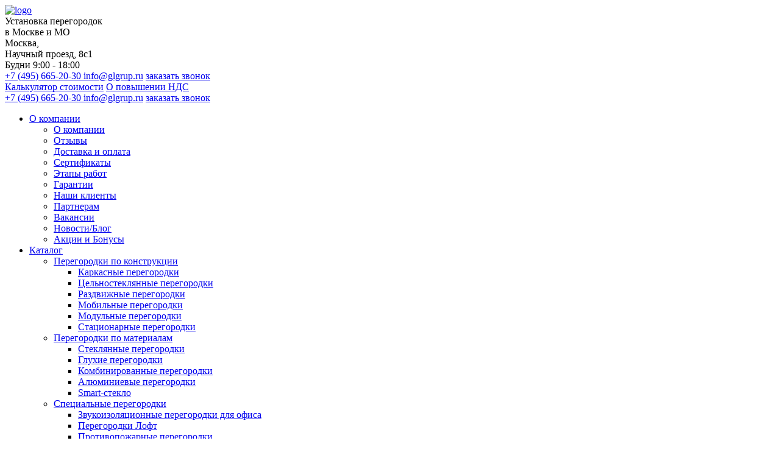

--- FILE ---
content_type: text/html; charset=UTF-8
request_url: https://glgrup.ru/about/garantii/
body_size: 17595
content:
<!DOCTYPE html>
<html lang="ru-RU" class="no-js no-svg">
<head>
<meta name="google-site-verification" content="9H187dTvvNDbrTzRN7gvbpLUfL5R1unSgfzSwyefzTk" />
<meta http-equiv="x-ua-compatible" content="IE=edge">
<meta charset="UTF-8">
<meta name="viewport" content="width=device-width, initial-scale=1.0">
<meta name="format-detection" content="telephone=no">
<meta name="SKYPE_TOOLBAR" content="SKYPE_TOOLBAR_PARSER_COMPATIBLE" />
<meta name="p:domain_verify" content="8bae71241c0ef3b036ec416890c3bddb" />
<link rel="apple-touch-icon" sizes="180x180" href="/apple-touch-icon.png?v=2">
<link rel="icon" type="image/png" sizes="32x32" href="/favicon-32x32.png?v=2">
<link rel="icon" type="image/png" sizes="16x16" href="/favicon-16x16.png?v=2">
<link rel="manifest" href="/site.webmanifest?v=2">
<link rel="mask-icon" href="/safari-pinned-tab.svg?v=2" color="#5bbad5">
<link rel="shortcut icon" href="/favicon.ico?v=2">
<meta name="msapplication-TileColor" content="#ffffff">
<meta name="theme-color" content="#ffffff">
<meta name="yandex-verification" content="9914124f12435fdc" />
<meta name="google-site-verification" content="4Fvm488MHAsctWNJEzKsIPq-f_9hKFSqB-IhruT4oNw" />
<meta name='robots' content='index, follow, max-image-preview:large, max-snippet:-1, max-video-preview:-1' />
<style>img:is([sizes="auto" i], [sizes^="auto," i]) { contain-intrinsic-size: 3000px 1500px }</style>
<!-- This site is optimized with the Yoast SEO plugin v24.3 - https://yoast.com/wordpress/plugins/seo/ -->
<title>Гарантии - Перегородки GL GROUP</title>
<meta name="description" content="Гарантии от компании Перегородки GL GROUP" />
<link rel="canonical" href="https://glgrup.ru/about/garantii/" />
<meta property="og:locale" content="ru_RU" />
<meta property="og:type" content="article" />
<meta property="og:title" content="Гарантии - Перегородки GL GROUP" />
<meta property="og:description" content="Гарантии от компании Перегородки GL GROUP" />
<meta property="og:url" content="https://glgrup.ru/about/garantii/" />
<meta property="og:site_name" content="Перегородки GL GROUP" />
<meta property="article:modified_time" content="2025-12-12T13:56:45+00:00" />
<meta name="twitter:card" content="summary_large_image" />
<meta name="twitter:label1" content="Примерное время для чтения" />
<meta name="twitter:data1" content="2 минуты" />
<script type="application/ld+json" class="yoast-schema-graph">{"@context":"https://schema.org","@graph":[{"@type":"WebPage","@id":"https://glgrup.ru/about/garantii/","url":"https://glgrup.ru/about/garantii/","name":"Гарантии - Перегородки GL GROUP","isPartOf":{"@id":"https://glgrup.ru/#website"},"datePublished":"2023-02-17T07:40:34+00:00","dateModified":"2025-12-12T13:56:45+00:00","description":"Гарантии от компании Перегородки GL GROUP","breadcrumb":{"@id":"https://glgrup.ru/about/garantii/#breadcrumb"},"inLanguage":"ru-RU","potentialAction":[{"@type":"ReadAction","target":["https://glgrup.ru/about/garantii/"]}]},{"@type":"BreadcrumbList","@id":"https://glgrup.ru/about/garantii/#breadcrumb","itemListElement":[{"@type":"ListItem","position":1,"name":"О компании","item":"https://glgrup.ru/about/"},{"@type":"ListItem","position":2,"name":"Гарантии"}]},{"@type":"WebSite","@id":"https://glgrup.ru/#website","url":"https://glgrup.ru/","name":"Перегородки GL GROUP","description":"Установка перегородок в Москве и МО","potentialAction":[{"@type":"SearchAction","target":{"@type":"EntryPoint","urlTemplate":"https://glgrup.ru/?s={search_term_string}"},"query-input":{"@type":"PropertyValueSpecification","valueRequired":true,"valueName":"search_term_string"}}],"inLanguage":"ru-RU"}]}</script>
<!-- / Yoast SEO plugin. -->
<link rel='dns-prefetch' href='//api-maps.yandex.ru' />
<link rel='stylesheet' id='wp-block-library-css' href='https://glgrup.ru/wp-includes/css/dist/block-library/style.min.css?ver=1731659807'  media='all' />
<style id='classic-theme-styles-inline-css' type='text/css'>
/*! This file is auto-generated */
.wp-block-button__link{color:#fff;background-color:#32373c;border-radius:9999px;box-shadow:none;text-decoration:none;padding:calc(.667em + 2px) calc(1.333em + 2px);font-size:1.125em}.wp-block-file__button{background:#32373c;color:#fff;text-decoration:none}
</style>
<style id='global-styles-inline-css' type='text/css'>
:root{--wp--preset--aspect-ratio--square: 1;--wp--preset--aspect-ratio--4-3: 4/3;--wp--preset--aspect-ratio--3-4: 3/4;--wp--preset--aspect-ratio--3-2: 3/2;--wp--preset--aspect-ratio--2-3: 2/3;--wp--preset--aspect-ratio--16-9: 16/9;--wp--preset--aspect-ratio--9-16: 9/16;--wp--preset--color--black: #000000;--wp--preset--color--cyan-bluish-gray: #abb8c3;--wp--preset--color--white: #ffffff;--wp--preset--color--pale-pink: #f78da7;--wp--preset--color--vivid-red: #cf2e2e;--wp--preset--color--luminous-vivid-orange: #ff6900;--wp--preset--color--luminous-vivid-amber: #fcb900;--wp--preset--color--light-green-cyan: #7bdcb5;--wp--preset--color--vivid-green-cyan: #00d084;--wp--preset--color--pale-cyan-blue: #8ed1fc;--wp--preset--color--vivid-cyan-blue: #0693e3;--wp--preset--color--vivid-purple: #9b51e0;--wp--preset--gradient--vivid-cyan-blue-to-vivid-purple: linear-gradient(135deg,rgba(6,147,227,1) 0%,rgb(155,81,224) 100%);--wp--preset--gradient--light-green-cyan-to-vivid-green-cyan: linear-gradient(135deg,rgb(122,220,180) 0%,rgb(0,208,130) 100%);--wp--preset--gradient--luminous-vivid-amber-to-luminous-vivid-orange: linear-gradient(135deg,rgba(252,185,0,1) 0%,rgba(255,105,0,1) 100%);--wp--preset--gradient--luminous-vivid-orange-to-vivid-red: linear-gradient(135deg,rgba(255,105,0,1) 0%,rgb(207,46,46) 100%);--wp--preset--gradient--very-light-gray-to-cyan-bluish-gray: linear-gradient(135deg,rgb(238,238,238) 0%,rgb(169,184,195) 100%);--wp--preset--gradient--cool-to-warm-spectrum: linear-gradient(135deg,rgb(74,234,220) 0%,rgb(151,120,209) 20%,rgb(207,42,186) 40%,rgb(238,44,130) 60%,rgb(251,105,98) 80%,rgb(254,248,76) 100%);--wp--preset--gradient--blush-light-purple: linear-gradient(135deg,rgb(255,206,236) 0%,rgb(152,150,240) 100%);--wp--preset--gradient--blush-bordeaux: linear-gradient(135deg,rgb(254,205,165) 0%,rgb(254,45,45) 50%,rgb(107,0,62) 100%);--wp--preset--gradient--luminous-dusk: linear-gradient(135deg,rgb(255,203,112) 0%,rgb(199,81,192) 50%,rgb(65,88,208) 100%);--wp--preset--gradient--pale-ocean: linear-gradient(135deg,rgb(255,245,203) 0%,rgb(182,227,212) 50%,rgb(51,167,181) 100%);--wp--preset--gradient--electric-grass: linear-gradient(135deg,rgb(202,248,128) 0%,rgb(113,206,126) 100%);--wp--preset--gradient--midnight: linear-gradient(135deg,rgb(2,3,129) 0%,rgb(40,116,252) 100%);--wp--preset--font-size--small: 13px;--wp--preset--font-size--medium: 20px;--wp--preset--font-size--large: 36px;--wp--preset--font-size--x-large: 42px;--wp--preset--spacing--20: 0.44rem;--wp--preset--spacing--30: 0.67rem;--wp--preset--spacing--40: 1rem;--wp--preset--spacing--50: 1.5rem;--wp--preset--spacing--60: 2.25rem;--wp--preset--spacing--70: 3.38rem;--wp--preset--spacing--80: 5.06rem;--wp--preset--shadow--natural: 6px 6px 9px rgba(0, 0, 0, 0.2);--wp--preset--shadow--deep: 12px 12px 50px rgba(0, 0, 0, 0.4);--wp--preset--shadow--sharp: 6px 6px 0px rgba(0, 0, 0, 0.2);--wp--preset--shadow--outlined: 6px 6px 0px -3px rgba(255, 255, 255, 1), 6px 6px rgba(0, 0, 0, 1);--wp--preset--shadow--crisp: 6px 6px 0px rgba(0, 0, 0, 1);}:where(.is-layout-flex){gap: 0.5em;}:where(.is-layout-grid){gap: 0.5em;}body .is-layout-flex{display: flex;}.is-layout-flex{flex-wrap: wrap;align-items: center;}.is-layout-flex > :is(*, div){margin: 0;}body .is-layout-grid{display: grid;}.is-layout-grid > :is(*, div){margin: 0;}:where(.wp-block-columns.is-layout-flex){gap: 2em;}:where(.wp-block-columns.is-layout-grid){gap: 2em;}:where(.wp-block-post-template.is-layout-flex){gap: 1.25em;}:where(.wp-block-post-template.is-layout-grid){gap: 1.25em;}.has-black-color{color: var(--wp--preset--color--black) !important;}.has-cyan-bluish-gray-color{color: var(--wp--preset--color--cyan-bluish-gray) !important;}.has-white-color{color: var(--wp--preset--color--white) !important;}.has-pale-pink-color{color: var(--wp--preset--color--pale-pink) !important;}.has-vivid-red-color{color: var(--wp--preset--color--vivid-red) !important;}.has-luminous-vivid-orange-color{color: var(--wp--preset--color--luminous-vivid-orange) !important;}.has-luminous-vivid-amber-color{color: var(--wp--preset--color--luminous-vivid-amber) !important;}.has-light-green-cyan-color{color: var(--wp--preset--color--light-green-cyan) !important;}.has-vivid-green-cyan-color{color: var(--wp--preset--color--vivid-green-cyan) !important;}.has-pale-cyan-blue-color{color: var(--wp--preset--color--pale-cyan-blue) !important;}.has-vivid-cyan-blue-color{color: var(--wp--preset--color--vivid-cyan-blue) !important;}.has-vivid-purple-color{color: var(--wp--preset--color--vivid-purple) !important;}.has-black-background-color{background-color: var(--wp--preset--color--black) !important;}.has-cyan-bluish-gray-background-color{background-color: var(--wp--preset--color--cyan-bluish-gray) !important;}.has-white-background-color{background-color: var(--wp--preset--color--white) !important;}.has-pale-pink-background-color{background-color: var(--wp--preset--color--pale-pink) !important;}.has-vivid-red-background-color{background-color: var(--wp--preset--color--vivid-red) !important;}.has-luminous-vivid-orange-background-color{background-color: var(--wp--preset--color--luminous-vivid-orange) !important;}.has-luminous-vivid-amber-background-color{background-color: var(--wp--preset--color--luminous-vivid-amber) !important;}.has-light-green-cyan-background-color{background-color: var(--wp--preset--color--light-green-cyan) !important;}.has-vivid-green-cyan-background-color{background-color: var(--wp--preset--color--vivid-green-cyan) !important;}.has-pale-cyan-blue-background-color{background-color: var(--wp--preset--color--pale-cyan-blue) !important;}.has-vivid-cyan-blue-background-color{background-color: var(--wp--preset--color--vivid-cyan-blue) !important;}.has-vivid-purple-background-color{background-color: var(--wp--preset--color--vivid-purple) !important;}.has-black-border-color{border-color: var(--wp--preset--color--black) !important;}.has-cyan-bluish-gray-border-color{border-color: var(--wp--preset--color--cyan-bluish-gray) !important;}.has-white-border-color{border-color: var(--wp--preset--color--white) !important;}.has-pale-pink-border-color{border-color: var(--wp--preset--color--pale-pink) !important;}.has-vivid-red-border-color{border-color: var(--wp--preset--color--vivid-red) !important;}.has-luminous-vivid-orange-border-color{border-color: var(--wp--preset--color--luminous-vivid-orange) !important;}.has-luminous-vivid-amber-border-color{border-color: var(--wp--preset--color--luminous-vivid-amber) !important;}.has-light-green-cyan-border-color{border-color: var(--wp--preset--color--light-green-cyan) !important;}.has-vivid-green-cyan-border-color{border-color: var(--wp--preset--color--vivid-green-cyan) !important;}.has-pale-cyan-blue-border-color{border-color: var(--wp--preset--color--pale-cyan-blue) !important;}.has-vivid-cyan-blue-border-color{border-color: var(--wp--preset--color--vivid-cyan-blue) !important;}.has-vivid-purple-border-color{border-color: var(--wp--preset--color--vivid-purple) !important;}.has-vivid-cyan-blue-to-vivid-purple-gradient-background{background: var(--wp--preset--gradient--vivid-cyan-blue-to-vivid-purple) !important;}.has-light-green-cyan-to-vivid-green-cyan-gradient-background{background: var(--wp--preset--gradient--light-green-cyan-to-vivid-green-cyan) !important;}.has-luminous-vivid-amber-to-luminous-vivid-orange-gradient-background{background: var(--wp--preset--gradient--luminous-vivid-amber-to-luminous-vivid-orange) !important;}.has-luminous-vivid-orange-to-vivid-red-gradient-background{background: var(--wp--preset--gradient--luminous-vivid-orange-to-vivid-red) !important;}.has-very-light-gray-to-cyan-bluish-gray-gradient-background{background: var(--wp--preset--gradient--very-light-gray-to-cyan-bluish-gray) !important;}.has-cool-to-warm-spectrum-gradient-background{background: var(--wp--preset--gradient--cool-to-warm-spectrum) !important;}.has-blush-light-purple-gradient-background{background: var(--wp--preset--gradient--blush-light-purple) !important;}.has-blush-bordeaux-gradient-background{background: var(--wp--preset--gradient--blush-bordeaux) !important;}.has-luminous-dusk-gradient-background{background: var(--wp--preset--gradient--luminous-dusk) !important;}.has-pale-ocean-gradient-background{background: var(--wp--preset--gradient--pale-ocean) !important;}.has-electric-grass-gradient-background{background: var(--wp--preset--gradient--electric-grass) !important;}.has-midnight-gradient-background{background: var(--wp--preset--gradient--midnight) !important;}.has-small-font-size{font-size: var(--wp--preset--font-size--small) !important;}.has-medium-font-size{font-size: var(--wp--preset--font-size--medium) !important;}.has-large-font-size{font-size: var(--wp--preset--font-size--large) !important;}.has-x-large-font-size{font-size: var(--wp--preset--font-size--x-large) !important;}
:where(.wp-block-post-template.is-layout-flex){gap: 1.25em;}:where(.wp-block-post-template.is-layout-grid){gap: 1.25em;}
:where(.wp-block-columns.is-layout-flex){gap: 2em;}:where(.wp-block-columns.is-layout-grid){gap: 2em;}
:root :where(.wp-block-pullquote){font-size: 1.5em;line-height: 1.6;}
</style>
<link rel='stylesheet' id='contact-form-7-css' href='https://glgrup.ru/wp-content/plugins/contact-form-7/includes/css/styles.css?ver=1737719048'  media='all' />
<link rel='stylesheet' id='toc-screen-css' href='https://glgrup.ru/wp-content/plugins/table-of-contents-plus/screen.min.css?ver=1737720317'  media='all' />
<link rel='stylesheet' id='bundle_css-css' href='https://glgrup.ru/wp-content/themes/glgroup/dist/bundle.css?ver=1768330453'  media='all' />
<link rel="https://api.w.org/" href="https://glgrup.ru/wp-json/" /><link rel="alternate" title="JSON" type="application/json" href="https://glgrup.ru/wp-json/wp/v2/pages/2278" /><link rel="EditURI" type="application/rsd+xml" title="RSD" href="https://glgrup.ru/xmlrpc.php?rsd" />
<link rel="alternate" title="oEmbed (JSON)" type="application/json+oembed" href="https://glgrup.ru/wp-json/oembed/1.0/embed?url=https%3A%2F%2Fglgrup.ru%2Fabout%2Fgarantii%2F" />
<link rel="alternate" title="oEmbed (XML)" type="text/xml+oembed" href="https://glgrup.ru/wp-json/oembed/1.0/embed?url=https%3A%2F%2Fglgrup.ru%2Fabout%2Fgarantii%2F&#038;format=xml" />
<link rel="apple-touch-icon" sizes="180x180" href="/wp-content/uploads/fbrfg/apple-touch-icon.png">
<link rel="icon" type="image/png" sizes="32x32" href="/wp-content/uploads/fbrfg/favicon-32x32.png">
<link rel="icon" type="image/png" sizes="16x16" href="/wp-content/uploads/fbrfg/favicon-16x16.png">
<link rel="manifest" href="/wp-content/uploads/fbrfg/site.webmanifest">
<link rel="shortcut icon" href="/wp-content/uploads/fbrfg/favicon.ico">
<meta name="msapplication-TileColor" content="#da532c">
<meta name="msapplication-config" content="/wp-content/uploads/fbrfg/browserconfig.xml">
<meta name="theme-color" content="#ffffff">		<style type="text/css" id="wp-custom-css">
.padp p{
margin-bottom: 0px;
}
.padp .elementor-widget:not(:last-child) {
margin-bottom: 5px;
}
.owl-nav {
bottom: 25px !important;
}
.steps-block_name {
width: calc(100% - 688px) !important;
}
.pagination div {
margin-bottom: 10px !important;
}
.pagination {
flex-wrap: wrap !important;
}		</style>
<!-- <link rel="stylesheet" href="https://stackpath.bootstrapcdn.com/bootstrap/4.3.1/css/bootstrap.min.css"> -->
<!-- <link rel="stylesheet" href="https://cdnjs.cloudflare.com/ajax/libs/fancybox/3.5.7/jquery.fancybox.css">
<link rel="stylesheet" href="https://cdnjs.cloudflare.com/ajax/libs/Swiper/4.5.0/css/swiper.min.css"> -->
<!--
<link rel="stylesheet" href="https://glgrup.ru/wp-content/themes/glgroup/assets/css/bootstrap.min.css">
<link rel="stylesheet" href="https://glgrup.ru/wp-content/themes/glgroup/assets/css/jquery.fancybox.css">
<link rel="stylesheet" href="https://glgrup.ru/wp-content/themes/glgroup/assets/css/swiper.min.css">
<link rel="stylesheet" href="https://glgrup.ru/wp-content/themes/glgroup/assets/css/owl.carousel.css">
<link rel="stylesheet" href="https://glgrup.ru/wp-content/themes/glgroup/assets/css/style.min.css?v=1.0.21">
<link rel="stylesheet" href="https://glgrup.ru/wp-content/themes/glgroup/assets/css/animate.css">
<link rel="stylesheet" href="https://glgrup.ru/wp-content/themes/glgroup/assets/css/blog.css">
<link rel="stylesheet" href="https://glgrup.ru/wp-content/themes/glgroup/assets/css/style-develop.css?v=1.0.11">
-->
</head>
<body data-rsssl=1 id="glgrup" class="page-template-default page page-id-2278 page-child parent-pageid-259">
<!-- <div class="preloader-wrapper" id="preloader">
<div class="preloader">
<div class="lds-roller"><div></div><div></div><div></div><div></div><div></div><div></div><div></div><div></div></div>
</div>
</div> -->
<div class="new_header" id="navbarMobile">
<div class="container">
<div class="new_header-top">
<div class="header-logo header__logo">
<a href="/"><img height="66" src="https://glgrup.ru/wp-content/themes/glgroup/assets/img/gl_logo2.svg" alt="logo"></a>
</div>
<div class="header__slogan">
Установка перегородок<br>в Москве и МО
</div>
<div class="header-contacts d-none d-lg-flex">
<div class="header-map d-none d-lg-block">
Москва,<br>Научный проезд, 8с1<br>
<span>Будни 9:00 - 18:00</span>
</div>
<div class="header-contacts_info">
<a href="tel:+74956652030" class="phone">
+7 (495) 665-20-30            </a>
<a href="mailto:info@glgrup.ru" class="email">info@glgrup.ru</a>
<a class="header__order-button" href="#contactForm" data-fancybox="">заказать
звонок</a>
</div>
<div class="header-calc">
<a href="/calc/" class="button">Калькулятор стоимости</a>
<a href="https://glgrup.ru/uvedomlenie-o-povyshenii-stavki-nds-v-2026-godu/" class="button__link">О повышении НДС</a>
</div>
</div>
<div class="nav__phone">
<a href="tel:+74956652030">
+7 (495) 665-20-30          </a>
<a href="mailto:info@glgrup.ru" class="email nav__email">info@glgrup.ru</a>
<a class="header__order-button-m" href="#contactForm" data-fancybox="">заказать
звонок</a>
</div>
<div class="header__mobile-menu-button d-lg-none">
<div class="mobile-menu-button">
<span></span>
<span></span>
<span></span>
</div>
</div>
</div>
<div class="nav d-none d-lg-block" id="navbar">
<div class="new_header-bottom">
<nav class="nav d-none d-lg-block">
<div class="nav__menu">
<div id="glavnoe-menyu" class="menu-glavnoe-menyu-container"><ul id="menu-glavnoe-menyu" class="menu__list"><li id="menu-item-1232" class="menu-item menu-item-type-custom menu-item-object-custom current-menu-ancestor current-menu-parent menu-item-has-children menu-item-1232"><a href="https://glgrup.ru/about/">О компании</a>
<ul class="sub-menu">
<li id="menu-item-4072" class="menu-item menu-item-type-post_type menu-item-object-page current-page-ancestor current-page-parent menu-item-4072"><a href="https://glgrup.ru/about/">О компании</a></li>
<li id="menu-item-1361" class="menu-item menu-item-type-post_type menu-item-object-page menu-item-1361"><a href="https://glgrup.ru/otzyvy/">Отзывы</a></li>
<li id="menu-item-2381" class="menu-item menu-item-type-post_type menu-item-object-page menu-item-2381"><a href="https://glgrup.ru/about/dostavka-i-oplata/">Доставка и оплата</a></li>
<li id="menu-item-2382" class="menu-item menu-item-type-post_type menu-item-object-page menu-item-2382"><a href="https://glgrup.ru/about/sertifikate/">Сертификаты</a></li>
<li id="menu-item-1366" class="menu-item menu-item-type-post_type menu-item-object-page menu-item-1366"><a href="https://glgrup.ru/about/kak-my-rabotaem/">Этапы работ</a></li>
<li id="menu-item-2385" class="menu-item menu-item-type-post_type menu-item-object-page current-menu-item page_item page-item-2278 current_page_item menu-item-2385"><a href="https://glgrup.ru/about/garantii/" aria-current="page">Гарантии</a></li>
<li id="menu-item-1387" class="menu-item menu-item-type-post_type menu-item-object-page menu-item-1387"><a href="https://glgrup.ru/nashi-klienty/">Наши клиенты</a></li>
<li id="menu-item-2383" class="menu-item menu-item-type-post_type menu-item-object-page menu-item-2383"><a href="https://glgrup.ru/about/partners/">Партнерам</a></li>
<li id="menu-item-2384" class="menu-item menu-item-type-post_type menu-item-object-page menu-item-2384"><a href="https://glgrup.ru/about/vakansii/">Вакансии</a></li>
<li id="menu-item-3129" class="menu-item menu-item-type-post_type menu-item-object-page menu-item-3129"><a href="https://glgrup.ru/news/">Новости/Блог</a></li>
<li id="menu-item-4634" class="menu-item menu-item-type-post_type menu-item-object-page menu-item-4634"><a href="https://glgrup.ru/about/bonusy/">Акции и Бонусы</a></li>
</ul>
</li>
<li id="menu-item-1236" class="menu-item menu-item-type-custom menu-item-object-custom menu-item-has-children menu-item-1236"><a href="/catalog/">Каталог</a>
<ul class="sub-menu">
<li id="menu-item-3766" class="menu-item menu-item-type-post_type menu-item-object-page menu-item-has-children menu-item-3766"><a href="https://glgrup.ru/catalog/peregorodki-po-konstrukczii/">Перегородки по конструкции</a>
<ul class="sub-menu">
<li id="menu-item-3767" class="menu-item menu-item-type-post_type menu-item-object-page menu-item-3767"><a href="https://glgrup.ru/karkasnye-peregorodki/">Каркасные перегородки</a></li>
<li id="menu-item-2694" class="menu-item menu-item-type-post_type menu-item-object-page menu-item-2694"><a href="https://glgrup.ru/czelnosteklyannye-peregorodki/">Цельностеклянные перегородки</a></li>
<li id="menu-item-4200" class="menu-item menu-item-type-post_type menu-item-object-page menu-item-4200"><a href="https://glgrup.ru/razdvizhnye-peregorodki/">Раздвижные перегородки</a></li>
<li id="menu-item-1259" class="menu-item menu-item-type-post_type menu-item-object-page menu-item-1259"><a href="https://glgrup.ru/mobilnye-peregorodki/">Мобильные перегородки</a></li>
<li id="menu-item-1580" class="menu-item menu-item-type-post_type menu-item-object-page menu-item-1580"><a href="https://glgrup.ru/modulnye-peregorodki/">Модульные перегородки</a></li>
<li id="menu-item-1254" class="menu-item menu-item-type-post_type menu-item-object-page menu-item-1254"><a href="https://glgrup.ru/staczionarnye-peregorodki/">Стационарные перегородки</a></li>
</ul>
</li>
<li id="menu-item-3768" class="menu-item menu-item-type-post_type menu-item-object-page menu-item-has-children menu-item-3768"><a href="https://glgrup.ru/catalog/peregorodki-po-materialam/">Перегородки по материалам</a>
<ul class="sub-menu">
<li id="menu-item-1246" class="menu-item menu-item-type-post_type menu-item-object-page menu-item-1246"><a href="https://glgrup.ru/steklyannye-peregorodki/">Стеклянные перегородки</a></li>
<li id="menu-item-1252" class="menu-item menu-item-type-post_type menu-item-object-page menu-item-1252"><a href="https://glgrup.ru/gluhie-peregorodki/">Глухие перегородки</a></li>
<li id="menu-item-1257" class="menu-item menu-item-type-post_type menu-item-object-page menu-item-1257"><a href="https://glgrup.ru/kombinirovannye-peregorodki/">Комбинированные перегородки</a></li>
<li id="menu-item-1251" class="menu-item menu-item-type-post_type menu-item-object-page menu-item-1251"><a href="https://glgrup.ru/aluminevie-peregorodki/">Алюминиевые перегородки</a></li>
<li id="menu-item-2261" class="menu-item menu-item-type-post_type menu-item-object-page menu-item-2261"><a href="https://glgrup.ru/smart-steklo/">Smart-стекло</a></li>
</ul>
</li>
<li id="menu-item-3769" class="menu-item menu-item-type-post_type menu-item-object-page menu-item-has-children menu-item-3769"><a href="https://glgrup.ru/catalog/speczialnye-peregorodki/">Специальные перегородки</a>
<ul class="sub-menu">
<li id="menu-item-1253" class="menu-item menu-item-type-post_type menu-item-object-page menu-item-1253"><a href="https://glgrup.ru/zvukoizolyaczionnye-peregorodki/">Звукоизоляционные перегородки для офиса</a></li>
<li id="menu-item-1407" class="menu-item menu-item-type-post_type menu-item-object-page menu-item-1407"><a href="https://glgrup.ru/loft-peregorodki/">Перегородки Лофт</a></li>
<li id="menu-item-1260" class="menu-item menu-item-type-post_type menu-item-object-page menu-item-1260"><a href="https://glgrup.ru/protivopozharnye-peregorodki/">Противопожарные перегородки</a></li>
<li id="menu-item-1264" class="menu-item menu-item-type-post_type menu-item-object-page menu-item-1264"><a href="https://glgrup.ru/santehnicheskie-peregorodki/">Сантехнические перегородки</a></li>
<li id="menu-item-1266" class="menu-item menu-item-type-post_type menu-item-object-page menu-item-1266"><a href="https://glgrup.ru/dushevie-peregorodki/">Перегородки для душа</a></li>
</ul>
</li>
<li id="menu-item-3770" class="menu-item menu-item-type-post_type menu-item-object-page menu-item-has-children menu-item-3770"><a href="https://glgrup.ru/catalog/peregorodki-po-lokaczii/">Перегородки по локации</a>
<ul class="sub-menu">
<li id="menu-item-1258" class="menu-item menu-item-type-post_type menu-item-object-page menu-item-1258"><a href="https://glgrup.ru/peregorodki-dlya-zonirovaniya-ofisa/">Перегородки для зонирования офиса</a></li>
<li id="menu-item-1256" class="menu-item menu-item-type-post_type menu-item-object-page menu-item-1256"><a href="https://glgrup.ru/torgovye-peregorodki/">Торговые перегородки</a></li>
<li id="menu-item-1241" class="menu-item menu-item-type-post_type menu-item-object-page menu-item-1241"><a href="https://glgrup.ru/peregorodki-v-gosuchrezhdenie/">Перегородки для госучреждений</a></li>
<li id="menu-item-1245" class="menu-item menu-item-type-post_type menu-item-object-page menu-item-1245"><a href="https://glgrup.ru/peregorodki-v-banke/">Перегородки для банка</a></li>
<li id="menu-item-1240" class="menu-item menu-item-type-post_type menu-item-object-page menu-item-1240"><a href="https://glgrup.ru/steklyannye-peregorodki-dlya-vip-zony/">Перегородки для фан-зоны или VIP-зоны</a></li>
<li id="menu-item-1242" class="menu-item menu-item-type-post_type menu-item-object-page menu-item-1242"><a href="https://glgrup.ru/peregorodki-dlya-fitnes-centrov/">Перегородки для спортивных зон</a></li>
<li id="menu-item-1243" class="menu-item menu-item-type-post_type menu-item-object-page menu-item-1243"><a href="https://glgrup.ru/otdelit-torgovye-ploshhadi/">Перегородки для торговых центров</a></li>
</ul>
</li>
<li id="menu-item-3771" class="menu-item menu-item-type-post_type menu-item-object-page menu-item-has-children menu-item-3771"><a href="https://glgrup.ru/catalog/eshhyo-my-stroim/">Ещё мы строим</a>
<ul class="sub-menu">
<li id="menu-item-3840" class="menu-item menu-item-type-post_type menu-item-object-page menu-item-3840"><a href="https://glgrup.ru/steklyannye-ograzhdeniya/">Стеклянные ограждения</a></li>
<li id="menu-item-1269" class="menu-item menu-item-type-post_type menu-item-object-page menu-item-1269"><a href="https://glgrup.ru/steklyannye-kozyrki-i-navesy/">Козырьки из стекла</a></li>
<li id="menu-item-3198" class="menu-item menu-item-type-post_type menu-item-object-page menu-item-3198"><a href="https://glgrup.ru/steklyannye-navesy/">Навесы из стекла</a></li>
<li id="menu-item-1270" class="menu-item menu-item-type-post_type menu-item-object-page menu-item-1270"><a href="https://glgrup.ru/vhodnye-gruppy/">Входные группы</a></li>
<li id="menu-item-2412" class="menu-item menu-item-type-post_type menu-item-object-page menu-item-2412"><a href="https://glgrup.ru/osteklenie-terras-i-verand/">Остекление веранд и террас</a></li>
<li id="menu-item-1268" class="menu-item menu-item-type-post_type menu-item-object-page menu-item-1268"><a href="https://glgrup.ru/fasadnoe-osteklenie/">Фасадное остекление</a></li>
<li id="menu-item-1267" class="menu-item menu-item-type-post_type menu-item-object-page menu-item-1267"><a href="https://glgrup.ru/besedki-i-zimnie-sady-iz-stekla/">Беседки и зимние сады из стекла</a></li>
<li id="menu-item-2613" class="menu-item menu-item-type-post_type menu-item-object-page menu-item-2613"><a href="https://glgrup.ru/akusticheskie-kabiny/">Акустические кабины</a></li>
</ul>
</li>
<li id="menu-item-4631" class="menu-catalog__item-pdf menu-item menu-item-type-custom menu-item-object-custom menu-item-4631"><a target="_blank" href="https://glgrup.ru/wp-content/uploads/2025/11/glgroup_veb.pdf">Скачать PDF каталог</a></li>
</ul>
</li>
<li id="menu-item-3772" class="menu-item menu-item-type-post_type menu-item-object-page menu-item-has-children menu-item-3772"><a href="https://glgrup.ru/catalog/uslugi/">Услуги</a>
<ul class="sub-menu">
<li id="menu-item-1326" class="menu-item menu-item-type-post_type menu-item-object-page menu-item-1326"><a href="https://glgrup.ru/ustanovka-peregorodok-v-ofis/">Установка офисных перегородок</a></li>
<li id="menu-item-1261" class="menu-item menu-item-type-post_type menu-item-object-page menu-item-1261"><a href="https://glgrup.ru/tonirovka-peregorodok/">Тонировка офисных перегородок</a></li>
<li id="menu-item-1262" class="menu-item menu-item-type-post_type menu-item-object-page menu-item-1262"><a href="https://glgrup.ru/demontazh-peregorodok/">Демонтаж перегородок в офисах</a></li>
</ul>
</li>
<li id="menu-item-3004" class="menu-item menu-item-type-custom menu-item-object-custom menu-item-3004"><a href="/prices/">Цены</a></li>
<li id="menu-item-1272" class="menu-item menu-item-type-post_type menu-item-object-page menu-item-1272"><a href="https://glgrup.ru/portfolio/">Наши работы</a></li>
<li id="menu-item-1273" class="menu-item menu-item-type-post_type menu-item-object-page menu-item-1273"><a href="https://glgrup.ru/faq/">Вопросы и ответы</a></li>
<li id="menu-item-1274" class="menu-item menu-item-type-post_type menu-item-object-page menu-item-1274"><a href="https://glgrup.ru/contacts/">Контакты</a></li>
</ul></div>
<div class="nav__phone">
<a href="tel:+74956652030">
+7 (495) 665-20-30                </a>
</div>
</div>
</nav>
</div>
</div>
<!-- ivory search was here	 -->
</div>
</div>
<nav class="mobile-nav d-lg-none">
<div class="container">
<div class="row">
<div class="col-12">
<div class="mobile-nav__top">
<a href="https://glgrup.ru/uvedomlenie-o-povyshenii-stavki-nds-v-2026-godu/" class="button__link">О повышении НДС</a>
</div>
<div class="mobile-nav__mobile-menu mobile-menu">
<div class="menu-glavnoe-menyu-container"><ul id="menu-glavnoe-menyu-1" class="mobile-menu__list"><li class="menu-item menu-item-type-custom menu-item-object-custom current-menu-ancestor current-menu-parent menu-item-has-children menu-item-1232"><a href="https://glgrup.ru/about/">О компании</a>
<ul class="sub-menu">
<li class="menu-item menu-item-type-post_type menu-item-object-page current-page-ancestor current-page-parent menu-item-4072"><a href="https://glgrup.ru/about/">О компании</a></li>
<li class="menu-item menu-item-type-post_type menu-item-object-page menu-item-1361"><a href="https://glgrup.ru/otzyvy/">Отзывы</a></li>
<li class="menu-item menu-item-type-post_type menu-item-object-page menu-item-2381"><a href="https://glgrup.ru/about/dostavka-i-oplata/">Доставка и оплата</a></li>
<li class="menu-item menu-item-type-post_type menu-item-object-page menu-item-2382"><a href="https://glgrup.ru/about/sertifikate/">Сертификаты</a></li>
<li class="menu-item menu-item-type-post_type menu-item-object-page menu-item-1366"><a href="https://glgrup.ru/about/kak-my-rabotaem/">Этапы работ</a></li>
<li class="menu-item menu-item-type-post_type menu-item-object-page current-menu-item page_item page-item-2278 current_page_item menu-item-2385"><a href="https://glgrup.ru/about/garantii/" aria-current="page">Гарантии</a></li>
<li class="menu-item menu-item-type-post_type menu-item-object-page menu-item-1387"><a href="https://glgrup.ru/nashi-klienty/">Наши клиенты</a></li>
<li class="menu-item menu-item-type-post_type menu-item-object-page menu-item-2383"><a href="https://glgrup.ru/about/partners/">Партнерам</a></li>
<li class="menu-item menu-item-type-post_type menu-item-object-page menu-item-2384"><a href="https://glgrup.ru/about/vakansii/">Вакансии</a></li>
<li class="menu-item menu-item-type-post_type menu-item-object-page menu-item-3129"><a href="https://glgrup.ru/news/">Новости/Блог</a></li>
<li class="menu-item menu-item-type-post_type menu-item-object-page menu-item-4634"><a href="https://glgrup.ru/about/bonusy/">Акции и Бонусы</a></li>
</ul>
</li>
<li class="menu-item menu-item-type-custom menu-item-object-custom menu-item-has-children menu-item-1236"><a href="/catalog/">Каталог</a>
<ul class="sub-menu">
<li class="menu-item menu-item-type-post_type menu-item-object-page menu-item-has-children menu-item-3766"><a href="https://glgrup.ru/catalog/peregorodki-po-konstrukczii/">Перегородки по конструкции</a>
<ul class="sub-menu">
<li class="menu-item menu-item-type-post_type menu-item-object-page menu-item-3767"><a href="https://glgrup.ru/karkasnye-peregorodki/">Каркасные перегородки</a></li>
<li class="menu-item menu-item-type-post_type menu-item-object-page menu-item-2694"><a href="https://glgrup.ru/czelnosteklyannye-peregorodki/">Цельностеклянные перегородки</a></li>
<li class="menu-item menu-item-type-post_type menu-item-object-page menu-item-4200"><a href="https://glgrup.ru/razdvizhnye-peregorodki/">Раздвижные перегородки</a></li>
<li class="menu-item menu-item-type-post_type menu-item-object-page menu-item-1259"><a href="https://glgrup.ru/mobilnye-peregorodki/">Мобильные перегородки</a></li>
<li class="menu-item menu-item-type-post_type menu-item-object-page menu-item-1580"><a href="https://glgrup.ru/modulnye-peregorodki/">Модульные перегородки</a></li>
<li class="menu-item menu-item-type-post_type menu-item-object-page menu-item-1254"><a href="https://glgrup.ru/staczionarnye-peregorodki/">Стационарные перегородки</a></li>
</ul>
</li>
<li class="menu-item menu-item-type-post_type menu-item-object-page menu-item-has-children menu-item-3768"><a href="https://glgrup.ru/catalog/peregorodki-po-materialam/">Перегородки по материалам</a>
<ul class="sub-menu">
<li class="menu-item menu-item-type-post_type menu-item-object-page menu-item-1246"><a href="https://glgrup.ru/steklyannye-peregorodki/">Стеклянные перегородки</a></li>
<li class="menu-item menu-item-type-post_type menu-item-object-page menu-item-1252"><a href="https://glgrup.ru/gluhie-peregorodki/">Глухие перегородки</a></li>
<li class="menu-item menu-item-type-post_type menu-item-object-page menu-item-1257"><a href="https://glgrup.ru/kombinirovannye-peregorodki/">Комбинированные перегородки</a></li>
<li class="menu-item menu-item-type-post_type menu-item-object-page menu-item-1251"><a href="https://glgrup.ru/aluminevie-peregorodki/">Алюминиевые перегородки</a></li>
<li class="menu-item menu-item-type-post_type menu-item-object-page menu-item-2261"><a href="https://glgrup.ru/smart-steklo/">Smart-стекло</a></li>
</ul>
</li>
<li class="menu-item menu-item-type-post_type menu-item-object-page menu-item-has-children menu-item-3769"><a href="https://glgrup.ru/catalog/speczialnye-peregorodki/">Специальные перегородки</a>
<ul class="sub-menu">
<li class="menu-item menu-item-type-post_type menu-item-object-page menu-item-1253"><a href="https://glgrup.ru/zvukoizolyaczionnye-peregorodki/">Звукоизоляционные перегородки для офиса</a></li>
<li class="menu-item menu-item-type-post_type menu-item-object-page menu-item-1407"><a href="https://glgrup.ru/loft-peregorodki/">Перегородки Лофт</a></li>
<li class="menu-item menu-item-type-post_type menu-item-object-page menu-item-1260"><a href="https://glgrup.ru/protivopozharnye-peregorodki/">Противопожарные перегородки</a></li>
<li class="menu-item menu-item-type-post_type menu-item-object-page menu-item-1264"><a href="https://glgrup.ru/santehnicheskie-peregorodki/">Сантехнические перегородки</a></li>
<li class="menu-item menu-item-type-post_type menu-item-object-page menu-item-1266"><a href="https://glgrup.ru/dushevie-peregorodki/">Перегородки для душа</a></li>
</ul>
</li>
<li class="menu-item menu-item-type-post_type menu-item-object-page menu-item-has-children menu-item-3770"><a href="https://glgrup.ru/catalog/peregorodki-po-lokaczii/">Перегородки по локации</a>
<ul class="sub-menu">
<li class="menu-item menu-item-type-post_type menu-item-object-page menu-item-1258"><a href="https://glgrup.ru/peregorodki-dlya-zonirovaniya-ofisa/">Перегородки для зонирования офиса</a></li>
<li class="menu-item menu-item-type-post_type menu-item-object-page menu-item-1256"><a href="https://glgrup.ru/torgovye-peregorodki/">Торговые перегородки</a></li>
<li class="menu-item menu-item-type-post_type menu-item-object-page menu-item-1241"><a href="https://glgrup.ru/peregorodki-v-gosuchrezhdenie/">Перегородки для госучреждений</a></li>
<li class="menu-item menu-item-type-post_type menu-item-object-page menu-item-1245"><a href="https://glgrup.ru/peregorodki-v-banke/">Перегородки для банка</a></li>
<li class="menu-item menu-item-type-post_type menu-item-object-page menu-item-1240"><a href="https://glgrup.ru/steklyannye-peregorodki-dlya-vip-zony/">Перегородки для фан-зоны или VIP-зоны</a></li>
<li class="menu-item menu-item-type-post_type menu-item-object-page menu-item-1242"><a href="https://glgrup.ru/peregorodki-dlya-fitnes-centrov/">Перегородки для спортивных зон</a></li>
<li class="menu-item menu-item-type-post_type menu-item-object-page menu-item-1243"><a href="https://glgrup.ru/otdelit-torgovye-ploshhadi/">Перегородки для торговых центров</a></li>
</ul>
</li>
<li class="menu-item menu-item-type-post_type menu-item-object-page menu-item-has-children menu-item-3771"><a href="https://glgrup.ru/catalog/eshhyo-my-stroim/">Ещё мы строим</a>
<ul class="sub-menu">
<li class="menu-item menu-item-type-post_type menu-item-object-page menu-item-3840"><a href="https://glgrup.ru/steklyannye-ograzhdeniya/">Стеклянные ограждения</a></li>
<li class="menu-item menu-item-type-post_type menu-item-object-page menu-item-1269"><a href="https://glgrup.ru/steklyannye-kozyrki-i-navesy/">Козырьки из стекла</a></li>
<li class="menu-item menu-item-type-post_type menu-item-object-page menu-item-3198"><a href="https://glgrup.ru/steklyannye-navesy/">Навесы из стекла</a></li>
<li class="menu-item menu-item-type-post_type menu-item-object-page menu-item-1270"><a href="https://glgrup.ru/vhodnye-gruppy/">Входные группы</a></li>
<li class="menu-item menu-item-type-post_type menu-item-object-page menu-item-2412"><a href="https://glgrup.ru/osteklenie-terras-i-verand/">Остекление веранд и террас</a></li>
<li class="menu-item menu-item-type-post_type menu-item-object-page menu-item-1268"><a href="https://glgrup.ru/fasadnoe-osteklenie/">Фасадное остекление</a></li>
<li class="menu-item menu-item-type-post_type menu-item-object-page menu-item-1267"><a href="https://glgrup.ru/besedki-i-zimnie-sady-iz-stekla/">Беседки и зимние сады из стекла</a></li>
<li class="menu-item menu-item-type-post_type menu-item-object-page menu-item-2613"><a href="https://glgrup.ru/akusticheskie-kabiny/">Акустические кабины</a></li>
</ul>
</li>
<li class="menu-catalog__item-pdf menu-item menu-item-type-custom menu-item-object-custom menu-item-4631"><a target="_blank" href="https://glgrup.ru/wp-content/uploads/2025/11/glgroup_veb.pdf">Скачать PDF каталог</a></li>
</ul>
</li>
<li class="menu-item menu-item-type-post_type menu-item-object-page menu-item-has-children menu-item-3772"><a href="https://glgrup.ru/catalog/uslugi/">Услуги</a>
<ul class="sub-menu">
<li class="menu-item menu-item-type-post_type menu-item-object-page menu-item-1326"><a href="https://glgrup.ru/ustanovka-peregorodok-v-ofis/">Установка офисных перегородок</a></li>
<li class="menu-item menu-item-type-post_type menu-item-object-page menu-item-1261"><a href="https://glgrup.ru/tonirovka-peregorodok/">Тонировка офисных перегородок</a></li>
<li class="menu-item menu-item-type-post_type menu-item-object-page menu-item-1262"><a href="https://glgrup.ru/demontazh-peregorodok/">Демонтаж перегородок в офисах</a></li>
</ul>
</li>
<li class="menu-item menu-item-type-custom menu-item-object-custom menu-item-3004"><a href="/prices/">Цены</a></li>
<li class="menu-item menu-item-type-post_type menu-item-object-page menu-item-1272"><a href="https://glgrup.ru/portfolio/">Наши работы</a></li>
<li class="menu-item menu-item-type-post_type menu-item-object-page menu-item-1273"><a href="https://glgrup.ru/faq/">Вопросы и ответы</a></li>
<li class="menu-item menu-item-type-post_type menu-item-object-page menu-item-1274"><a href="https://glgrup.ru/contacts/">Контакты</a></li>
</ul></div>          </div>
<div class="mobile-nav__button">
<a href="https://glgrup.ru/calc/" class="button">Калькулятор
стоимости</a>
<a href="https://glgrup.ru/uvedomlenie-o-povyshenii-stavki-nds-v-2026-godu/" class="button__link">О повышении НДС</a>
</div>
<div class="mobile-nav__callback">
<a href="#contactForm" data-fancybox="">Заказать обратный звонок</a>
</div>
<div class="mobile-nav__callback">
<div class="contacts-block">
<a href="tel:+74956652030">
+7 (495) 665-20-30              </a>
</div>
<div class="contacts-block">
<a href="mailto:info2@glgrup.ru" class="email">info2@glgrup.ru</a>
</div>
Москва,<br>Научный проезд, 8с1          </div>
<div class="mobile-nav__socials">
<ul class="socials">
<li class="socials__item">
<a href="https://vk.ru/public220778938" target="_blank" rel="nofollow" class="socials__link vk">
<img src="https://glgrup.ru/wp-content/themes/glgroup/assets/img/social-vk.svg" alt="Вконтакте" />
</a>
</li>
<li class="socials__item"><a href="https://wa.me/+79260015710" target="_blank" rel="nofollow"
class="socials__link whatsapp">
<svg width="20px" height="20px">
<use xlink:href="https://glgrup.ru/wp-content/themes/glgroup/assets/img/sprite.svg#icon-whatsapp"></use>
</svg>
</a></li>
</ul>
</div>
</div>
</div>
</div>
</nav>
<section class="page-heading">
<div class="container">
<ul class="breadcrumbs" itemscope itemtype="http://schema.org/BreadcrumbList">
<li class="breadcrumbs-item" itemprop="itemListElement" itemscope itemtype="http://schema.org/ListItem"><a class="breadcrumbs-item__link" href="https://glgrup.ru/" itemprop="item"><span itemprop="name">Главная</span></a><meta itemprop="position" content="1" /></li><li class="breadcrumbs-item" itemprop="itemListElement" itemscope itemtype="http://schema.org/ListItem"><a class="breadcrumbs-item__link" href="https://glgrup.ru/about/" itemprop="item"><span itemprop="name">О компании</span></a><meta itemprop="position" content="2" /></li><li class="breadcrumbs-item">Гарантии</li>            </ul>
<h1>Гарантии</h1>
</div>
</section>
<div class="container">
<div class="container__garanties text-fluid">Компания Перегородки GL GROUP принимает обязательства по ремонту и обслуживанию поставляемых изделий на условиях, приведенных ниже.Официальная гарантия действительна исключительно при наличии у заказчика подписанного Акта выполненных работ.</p>
<p>Гарантийное обслуживание не предоставляется в случае, если случай поломки или повреждения будет признан представителями компании Перегородки GL GROUP  не гарантийным.</p>
<h2>Гарантия не распространяется на следующие случаи:</h2>
<p>Перепродажа или передача перегородок третьим лицам без письменного соглашения компании Перегородки GL GROUP.</p>
<p>Преднамеренное или непреднамеренное повреждение перегородок заказчиком или третьими сторонами.</p>
<ul class="featured-list">
<li aria-level="1">Неправильная эксплуатация перегородок: использование не по назначению, установка и эксплуатация в не предназначенных для этого местах, не соответствующих нормам безопасности.</li>
<li aria-level="1">Ремонт перегородок выполнялся заказчиком или третьими сторонами, не имеющими для этого письменного поручения или разрешения со стороны компании Перегородки GL GROUP. В таком случае действие гарантии автоматически прекращается.</li>
<li aria-level="1">Наступление неисправности перегородок из-за обстоятельств, при которых поломка не связана с дефектами сборки или материалов (стихийное бедствие, несчастный случай, пожар, подтопление и др.).</li>
<li aria-level="1">Перегородки были повреждены при транспортировке, осуществляемой не компанией Перегородки GL GROUP, а собственными силами заказчика.</li>
</ul>
<h2>Гарантийные обязательства</h2>
<ul class="featured-list">
<li aria-level="1">Гарантийный срок на выполненные работы компании Перегородки GL GROUP составляет 12 месяцев, отсчет срока начинается с момента подписания сторонами Акта выполненных работ. Эту гарантию мы прописываем в договоре перед сделкой.</li>
<li aria-level="1">Указанные гарантии не распространяются на случаи повреждения результата работ Заказчиком или третьим лицом (в том числе материалов).</li>
<li aria-level="1">На используемые в конструкции перегородок материалы и фурнитуру распространяются гарантийные обязательства со стороны их производителей, до 5 лет (согласно заводу-изготовителю).</li>
</ul>
</div>
</div>

<footer class="footer">
<div class="container">
<div class="row">
<div class="col-sm-6 col-md-2">
<div class="footer__menu">
<div class="footer__menu-title">О компании</div>
<ul class="footer__menu-list">
<li class="footer__menu-item"><a href="https://glgrup.ru/portfolio/" class="footer__menu-link">Наши работы</a></li>
<li class="footer__menu-item"><a href="https://glgrup.ru/faq/" class="footer__menu-link">Вопрос ответ</a></li>
<li class="footer__menu-item"><a href="https://glgrup.ru/contacts/" class="footer__menu-link">Контакты</a></li>
</ul>
</div>
</div>
<div class="col-sm-6 col-md-4">
<div class="footer__menu">
<div class="footer__menu-title">Услуги</div>
<ul class="footer__menu-list">
<li class="footer__menu-item"><a href="https://glgrup.ru/tonirovka-peregorodok/" class="footer__menu-link">Тонировка офисных перегородок</a></li>
<li class="footer__menu-item"><a href="https://glgrup.ru/ustanovka-peregorodok-v-ofis/" class="footer__menu-link">Установка офисных перегородок</a></li>
<li class="footer__menu-item"><a href="https://glgrup.ru/demontazh-peregorodok/" class="footer__menu-link">Демонтаж перегородок в офисах</a></li>
<li class="footer__menu-item"><a href="https://glgrup.ru/dushevie-peregorodki/" class="footer__menu-link">Перегородки для душа</a></li>
<li class="footer__menu-item"><a href="https://glgrup.ru/besedki-i-zimnie-sady-iz-stekla/" class="footer__menu-link">Беседки и зимние сады из стекла</a></li>
<li class="footer__menu-item"><a href="https://glgrup.ru/steklyannye-ograzhdeniya/" class="footer__menu-link">Стеклянные ограждения</a></li>
<li class="footer__menu-item"><a href="https://glgrup.ru/fasadnoe-osteklenie/" class="footer__menu-link">Фасадное остекление</a></li>
<li class="footer__menu-item"><a href="https://glgrup.ru/steklyannye-kozyrki-i-navesy/" class="footer__menu-link">Козырьки из стекла</a></li>
<li class="footer__menu-item"><a href="https://glgrup.ru/vhodnye-gruppy/" class="footer__menu-link">Входные группы</a></li>
<li class="footer__menu-item"><a href="https://glgrup.ru/santehnicheskie-peregorodki/" class="footer__menu-link">Сантехнические перегородки</a></li>
</ul>
</div>
</div>
<div class="col-sm-12 col-lg-3">
<div class="footer__menu">
<div class="footer__menu-title">Перегородки</div>
<ul class="footer__menu-list">
<li class="footer__menu-item"><a href="https://glgrup.ru/tonirovka-peregorodok/" class="footer__menu-link">Тонировка офисных перегородок</a></li>
<li class="footer__menu-item"><a href="https://glgrup.ru/ustanovka-peregorodok-v-ofis/" class="footer__menu-link">Установка офисных перегородок</a></li>
<li class="footer__menu-item"><a href="https://glgrup.ru/demontazh-peregorodok/" class="footer__menu-link">Демонтаж перегородок в офисах</a></li>
<li class="footer__menu-item"><a href="https://glgrup.ru/dushevie-peregorodki/" class="footer__menu-link">Перегородки для душа</a></li>
<li class="footer__menu-item"><a href="https://glgrup.ru/besedki-i-zimnie-sady-iz-stekla/" class="footer__menu-link">Беседки и зимние сады из стекла</a></li>
<li class="footer__menu-item"><a href="https://glgrup.ru/fasadnoe-osteklenie/" class="footer__menu-link">Фасадное остекление</a></li>
<li class="footer__menu-item"><a href="https://glgrup.ru/steklyannye-kozyrki-i-navesy/" class="footer__menu-link">Козырьки из стекла</a></li>
<li class="footer__menu-item"><a href="https://glgrup.ru/vhodnye-gruppy/" class="footer__menu-link">Входные группы</a></li>
<li class="footer__menu-item"><a href="https://glgrup.ru/torgovye-peregorodki/" class="footer__menu-link">Торговые перегородки</a></li>
<li class="footer__menu-item"><a href="https://glgrup.ru/peregorodki-v-gosuchrezhdenie/" class="footer__menu-link">Перегородки для госучреждений</a></li>
<li class="footer__menu-item"><a href="https://glgrup.ru/peregorodki-dlya-fitnes-centrov/" class="footer__menu-link">Перегородки для фитнес-центров</a></li>
<li class="footer__menu-item"><a href="https://glgrup.ru/otdelit-torgovye-ploshhadi/" class="footer__menu-link">Перегородки для торговых центров</a></li>
<li class="footer__menu-item"><a href="https://glgrup.ru/peregorodki-v-banke/" class="footer__menu-link">Перегородки для банка</a></li>
</ul>
</div>
</div>
<div class="col-sm-12 col-lg-3">
<div class="footer__menu">
<ul class="footer__menu-list">
<li class="footer__menu-item"><a href="https://glgrup.ru/zvukoizolyaczionnye-peregorodki/" class="footer__menu-link">Звукоизоляционные перегородки для офиса</a></li>
<li class="footer__menu-item"><a href="https://glgrup.ru/staczionarnye-peregorodki/" class="footer__menu-link">Стационарные перегородки</a></li>
<li class="footer__menu-item"><a href="https://glgrup.ru/razdvizhnye-peregorodki/" class="footer__menu-link">Раздвижные перегородки</a></li>
<li class="footer__menu-item"><a href="https://glgrup.ru/kombinirovannye-peregorodki/" class="footer__menu-link">Комбинированные перегородки</a></li>
<li class="footer__menu-item"><a href="https://glgrup.ru/peregorodki-dlya-zonirovaniya-ofisa/" class="footer__menu-link">Перегородки для зонирования офиса</a></li>
<li class="footer__menu-item"><a href="https://glgrup.ru/mobilnye-peregorodki-klyuchevye-osobennosti/" class="footer__menu-link">Мобильные перегородки: ключевые особенности</a></li>
<li class="footer__menu-item"><a href="https://glgrup.ru/protivopozharnye-peregorodki/" class="footer__menu-link">Противопожарные перегородки</a></li>
<li class="footer__menu-item"><a href="https://glgrup.ru/torgovye-peregorodki/" class="footer__menu-link">Торговые перегородки</a></li>
</ul>
</div>
</div>
</div>
<div class="row footer__row">
<div class="col-lg-2 footer__logo-wrapper">
<div class="footer__logo">
<a href="/" class="footer__logo-link"><img src="https://glgrup.ru/wp-content/themes/glgroup/assets/img/gl_logo2.svg"
alt="Лого glgrup.ru" class="footer__logo-img img-responsive"></a>
</div>
<div class="footer__ya-stars">
<iframe src="https://yandex.ru/sprav/widget/rating-badge/196272663994?type=rating" width="150" height="50"
frameborder="0"></iframe>
</div>
</div>
<div class="col-lg-6 footer__requisites-wrap">
<div class="footer__phone">
<a href="tel:+74956652030">
+7 (495) 665-20-30          </a><br>
<a href="mailto:info@glgrup.ru" class="email footer__email">info@glgrup.ru</a><br>
<span>Будни 9:00 - 18:00</span>
</div>
<div class="footer__address">
117246, г. Москва,<br> Научный проезд, д. 8, стр. 1,<br> 4 этаж, офис 450, 444.        </div>
<div class="footer__requisites">ООО "ДЖИ ЭЛЬ ГРУПП"<br>
ИНН/КПП: 7751170707/775101001<br>
ОГРН: 1197746583110<br></div>
</div>
<div class="col-lg-1"></div>
<div class="col-lg-3">
<div class="footer-catalog">
<a href="https://glgrup.ru/wp-content/uploads/2025/11/glgroup_veb.pdf" target="_blank">
<img src="https://glgrup.ru/wp-content/uploads/2025/11/gl-catalog-main.jpg" alt="Каталог проектов GL Group" class="footer-catalog__image">
</a>
<a class="footer-catalog__link" href="https://glgrup.ru/wp-content/uploads/2025/11/glgroup_veb.pdf" target="_blank">Скачать PDF каталог</a>
</div>
</div>
</div>
<div class="footer__socials">
<ul class="socials">
<li class="socials__item">
<a href="https://vk.ru/public220778938" target="_blank" rel="nofollow" class="socials__link vk">
<img src="https://glgrup.ru/wp-content/themes/glgroup/assets/img/social-vk.svg" alt="Вконтакте" />
</a>
</li>
<li class="socials__item"><a href="https://wa.me/+79260015710" target="_blank" rel="nofollow"
class="socials__link whatsapp">
<svg width="20px" height="20px">
<use xlink:href="https://glgrup.ru/wp-content/themes/glgroup/assets/img/sprite.svg#icon-whatsapp"></use>
</svg>
</a></li>
</ul>
<div class="footer__payments">
<span>Принимаем карты</span>
<div>
<img src="https://glgrup.ru/wp-content/uploads/2025/12/icons8-mir-96.png" width="48" height="48" alt="МИР" aria-label="Принимаем карты Мир">
<img src="https://glgrup.ru/wp-content/uploads/2025/12/icons8-viza-96.png" width="48" height="48" alt="Виза" aria-label="Принимаем карты Виза">
<img src="https://glgrup.ru/wp-content/uploads/2025/12/icons8-masterkard-96.png" width="48" height="48" alt="Мастеркард" aria-label="Принимаем карты Мастеркард">
</div>
</div>
</div>
<div class="footer__end">
<div class="footer__copyrights">
© 2019 - 2026      </div>
<div class="footer__dev">
<a href="/html-site-map/">HTML карта сайта</a>
</div>
<div class="footer__policy"><a href="https://glgrup.ru/wp-content/uploads/2025/03/gl-politika-personalnih-dannyh.pdf">Политика
конфиденциальности</a></div>
</div>
</div>
</footer>
<div id="contactForm" class="popup popup-form" style="display: none">
<div class="popup__inner">
<div class="popup__heading text-center">
<div class="popup__title">Остались вопросы?</div>
<p>Оставьте номер телефона, мы перезвоним в течение 10 минут рабочего времени.</p>
</div>
<form id="back_call" autocomplete="off" class="contactform" action="" method="post">
<input type="hidden" id="security" name="security" value="a1a622a1d8" /><input type="hidden" name="_wp_http_referer" value="/about/garantii/" />      <input type="hidden" name="action" value="contact_form">
<input type="hidden" name="state" value="zamer_form">
<input type="hidden" name="page_link" value="https://glgrup.ru/about/garantii">
<input type="hidden" name="page_title" value="Гарантии">
<div style="display:none;"><input name="name" type="text" placeholder="Имя*" /></div>
<div class="form__field">
<svg class="form__icon" width="20px" height="24px">
<use xlink:href="https://glgrup.ru/wp-content/themes/glgroup/assets/img/sprite.svg#icon-user"></use>
</svg>
<input type="text" name="n" class="form__input required" placeholder="Ваше имя">
</div>
<div class="form__field">
<svg class="form__icon" width="24px" height="24px">
<use xlink:href="https://glgrup.ru/wp-content/themes/glgroup/assets/img/sprite.svg#icon-phone"></use>t
</svg>
<input type="text" name="phone" class="form__input input-phone required" placeholder="Контактный телефон">
</div>
<div class="form__field">
<div class="form__input form__input--agreement">
<label for="user-agreement3">
<input type="checkbox" id="user-agreement3" name="user-agreement" class="input-agreement required">
<span class="form__input--agreement-text">Я даю согласие на обработку
<a href="https://glgrup.ru/wp-content/uploads/2025/03/gl-politika-personalnih-dannyh.pdf">персональных данных</a></span>
</label>
</div>
</div>
<div class="form__field form__button">
<button type="submit" class="button">Перезвоните мне</button>
</div>
<!-- <div class="form__pp">
Отправляя заявку, вы даете согласие<br>
на обработку <a href="#pp" data-fancybox="">персональных данных</a>
</div> -->
</form>
</div>
</div>
<!-- <div id="orderForm" class="popup popup-form" style="display: none">
<div class="popup__inner">
<div class="popup__heading text-center">
<div class="popup__title">Остались вопросы?</div>
<p>Свяжитесь с нами по телефону
или оставьте заявку в корме ниже.</p>
</div>
<form autocomplete="off" class="contactform" action="" method="post" >
<input type="hidden" name="action" value="contact_form">
<input type="hidden" name="state" value="zamer_form">
<input type="hidden" name="page_link" value="https://glgrup.ru/about/garantii">
<input type="hidden" name="page_title" value="Гарантии">
<div style="display:none;"><input name="name" type="text" placeholder="Имя*"/></div>
<div class="form__field">
<svg class="form__icon" width="20px" height="24px">
<use xlink:href="https://glgrup.ru/wp-content/themes/glgroup/assets/img/sprite.svg#icon-user"></use>
</svg>
<input type="text" name="n" class="form__input required" placeholder="Ваше имя">
</div>
<div class="form__field">
<svg class="form__icon" width="24px" height="24px">
<use xlink:href="https://glgrup.ru/wp-content/themes/glgroup/assets/img/sprite.svg#icon-phone"></use>t
</svg>
<input type="text" name="phone" class="form__input input-phone required" placeholder="Контактный телефон">
</div>
<div class="form__field form__button">
<button type="submit" class="button">Перезвоните мне</button>
</div>
<div class="form__pp">
Отправляя заявку, вы даете согласие<br>
на обработку <a href="#pp" data-fancybox="">персональных данных</a>
</div>
</form>
</div>
</div> -->
<div id="consultForm" class="popup popup-form popup-form_big" style="display: none">
<img src="https://glgrup.ru/wp-content/themes/glgroup/assets/img/popup-img1.jpg" class="popup-form__image d-none d-lg-block"
alt="">
<div class="popup__inner">
<div class="popup__heading ">
<div class="popup__title">Остались вопросы?</div>
<p>Оставьте заявку на бесплатную консультацию
и <b>зафиксируйте за собой скидку 10%</b></p>
<span>*Скидка будет закреплена за вами в течение 1 месяца!</span>
</div>
<form id="calculate_cost" autocomplete="off" class="contactform" action="" method="post">
<input type="hidden" id="security" name="security" value="a1a622a1d8" /><input type="hidden" name="_wp_http_referer" value="/about/garantii/" />      <input type="hidden" name="action" value="contact_form">
<input type="hidden" name="state" value="consult_form">
<input type="hidden" name="page_link" value="https://glgrup.ru/about/garantii">
<input type="hidden" name="page_title" value="Гарантии">
<div style="display:none;"><input name="name" type="text" placeholder="Имя*" /></div>
<div class="form__field">
<svg class="form__icon" width="20px" height="24px">
<use xlink:href="https://glgrup.ru/wp-content/themes/glgroup/assets/img/sprite.svg#icon-user"></use>
</svg>
<input type="text" name="n" class="form__input required" placeholder="Ваше имя">
</div>
<div class="form__field">
<svg class="form__icon" width="24px" height="24px">
<use xlink:href="https://glgrup.ru/wp-content/themes/glgroup/assets/img/sprite.svg#icon-phone"></use>t
</svg>
<input type="text" name="phone" class="form__input input-phone required" placeholder="Контактный телефон">
</div>
<div class="form__field form__button">
<button type="submit" class="button">Перезвоните мне</button>
</div>
<div class="form__field">
<div class="form__input form__input--agreement">
<label for="user-agreement2">
<input type="checkbox" id="user-agreement2" name="user-agreement" class="input-agreement required">
<span class="form__input--agreement-text">Я даю согласие на обработку
<a href="https://glgrup.ru/wp-content/uploads/2025/03/gl-politika-personalnih-dannyh.pdf">персональных данных</a></span>
</label>
</div>
</div>
<!-- <div class="form__pp">
Отправляя заявку, вы даете согласие<br>
на обработку <a href="#pp" data-fancybox="">персональных данных</a>
</div> -->
</form>
</div>
</div>
<div id="zamerForm" class="popup popup-form popup-form_big" style="display: none">
<!-- <img src="https://glgrup.ru/wp-content/themes/glgroup/assets/img/popup-img2.jpg" class="popup-form__image popup-form__image2 d-none d-lg-block" alt=""> -->
<div class="popup__inner">
<div class="popup__heading ">
<div class="popup__title">Вызов замерщика</div>
<!-- <p>Снимем все необходимые размеры и рассчитаем
стоимость всех работ прямо на месте бесплатно</p> -->
</div>
<form id="call_surveyor" autocomplete="off" class="contactform" action="" method="post">
<input type="hidden" id="security" name="security" value="a1a622a1d8" /><input type="hidden" name="_wp_http_referer" value="/about/garantii/" />      <input type="hidden" name="action" value="contact_form">
<input type="hidden" name="state" value="zamer_form">
<input type="hidden" name="page_link" value="https://glgrup.ru/about/garantii">
<input type="hidden" name="page_title" value="Гарантии">
<div style="display:none;"><input name="name" type="text" placeholder="Имя*" /></div>
<div class="form__field">
<svg class="form__icon" width="20px" height="24px">
<use xlink:href="https://glgrup.ru/wp-content/themes/glgroup/assets/img/sprite.svg#icon-user"></use>
</svg>
<input type="text" name="n" class="form__input required" placeholder="Ваше имя">
</div>
<div class="form__field">
<svg class="form__icon" width="24px" height="24px">
<use xlink:href="https://glgrup.ru/wp-content/themes/glgroup/assets/img/sprite.svg#icon-phone"></use>t
</svg>
<input type="text" name="phone" class="form__input input-phone required" placeholder="Контактный телефон">
</div>
<div class="form__field">
<div class="form__input form__input--agreement">
<label for="user-agreement1">
<input type="checkbox" id="user-agreement1" name="user-agreement" class="input-agreement required">
<span class="form__input--agreement-text">Я даю согласие на обработку
<a href="https://glgrup.ru/wp-content/uploads/2025/03/gl-politika-personalnih-dannyh.pdf">персональных данных</a></span>
</label>
</div>
</div>
<div class="form__field form__button">
<button type="submit" class="button">Вызвать замерщика</button>
</div>
<!-- <div class="form__pp">
Отправляя заявку, вы даете согласие<br>
на обработку <a href="#pp" data-fancybox="">персональных данных</a>
</div> -->
</form>
</div>
</div>
<div id="recountForm" class="popup popup-form popup-form_big" style="display: none">
<!-- <img src="https://glgrup.ru/wp-content/themes/glgroup/assets/img/popup-img1.jpg" class="popup-form__image d-none d-lg-block" alt=""> -->
<div class="popup__inner">
<div class="popup__heading ">
<div class="popup__title">Рассчитать стоимость</div>
<ul class="form-advantages">
<li>Закрепим скидку 10%</li>
<li>Рассчитаем стоимость за 30 минут</li>
<li>Бесплатный выезд замерщика</li>
</ul>
<p>Перезвоним в течение 10 минут рабочего времени!</p>
<!-- <p>Оставьте телефон: мы закрепим скидку <b>10%</b> за вашим
номером, а также, предоставим расчёт полной
стоимости <b>в 3-х вариантах</b></p>
<span>*Скидка будет закреплена за вами в течение 1 месяца!</span> -->
</div>
<form id="calculate_cost" autocomplete="off" class="contactform with_upload" method="post">
<input type="hidden" id="security" name="security" value="a1a622a1d8" /><input type="hidden" name="_wp_http_referer" value="/about/garantii/" />      <input type="hidden" name="action" value="contact_form">
<input type="hidden" name="state" value="recount_form">
<input type="hidden" name="page_link" value="https://glgrup.ru/about/garantii">
<input type="hidden" name="page_title" value="Гарантии">
<div style="display:none;"><input name="name" type="text" placeholder="Имя*" /></div>
<div class="form__field">
<svg class="form__icon" width="20px" height="24px">
<use xlink:href="https://glgrup.ru/wp-content/themes/glgroup/assets/img/sprite.svg#icon-user"></use>
</svg>
<input type="text" name="n" class="form__input required" placeholder="Ваше имя">
</div>
<div class="form__field">
<svg class="form__icon" width="24px" height="24px">
<use xlink:href="https://glgrup.ru/wp-content/themes/glgroup/assets/img/sprite.svg#icon-phone"></use>t
</svg>
<input type="text" name="phone" class="form__input input-phone required" placeholder="Контактный телефон">
</div>
<!-- <div class="form__field">
<svg class="form__icon" xmlns="http://www.w3.org/2000/svg" width="24" height="24" fill="currentColor" class="bi bi-envelope" viewBox="0 0 16 16">
<path d="M0 4a2 2 0 0 1 2-2h12a2 2 0 0 1 2 2v8a2 2 0 0 1-2 2H2a2 2 0 0 1-2-2zm2-1a1 1 0 0 0-1 1v.217l7 4.2 7-4.2V4a1 1 0 0 0-1-1zm13 2.383-4.708 2.825L15 11.105zm-.034 6.876-5.64-3.471L8 9.583l-1.326-.795-5.64 3.47A1 1 0 0 0 2 13h12a1 1 0 0 0 .966-.741M1 11.105l4.708-2.897L1 5.383z"/>
</svg>
<input type="text" name="email" class="form__input input-email" placeholder="Email (необязательно)">
</div> -->
<!-- The table listing the files available for upload/download -->
<div class="files"></div>
<div class="form__field">
<div class="form__input form__input--agreement">
<label for="user-agreement">
<input type="checkbox" id="user-agreement" name="user-agreement" class="input-agreement required">
<span class="form__input--agreement-text">Я даю согласие на обработку
<a href="https://glgrup.ru/wp-content/uploads/2025/03/gl-politika-personalnih-dannyh.pdf">персональных данных</a></span>
</label>
</div>
</div>
<div class="form__field form__button">
<button type="submit" class="button">Получить расчет</button>
</div>
<!-- <div class="form__pp">
Отправляя заявку, вы даете согласие<br>
на обработку <a href="#pp" data-fancybox="">персональных данных</a>
</div> -->
<div id="at_data"></div>
</form>
</div>
</div>
<div id="pp" class="popup popup-form popup-text" style="display: none">
<div class="popup__inner text">
<p><span style="font-weight: 400;">Настоящая Политика конфиденциальности и обработки персональных данных (далее – Политика конфиденциальности) действует в отношении всей информации, которую сайт компании «Джи Эль групп», расположенный в сети Интернет по адресу </span><a href="https://glgrup.ru/"><span style="font-weight: 400;">https://glgrup.ru/</span></a><span style="font-weight: 400;">  (далее — Сайт) может получить о Пользователе.</span></p>
<h3><span style="font-weight: 400;">Термины и определения</span></h3>
<p><span style="font-weight: 400;">1.1 В настоящей Политике конфиденциальности используются следующие термины:</span></p>
<p><span style="font-weight: 400;">1.1. Администрация сайта – уполномоченные сотрудники на управление сайтом, действующие от имени Компании «Джи Эль групп».</span></p>
<p><span style="font-weight: 400;">1.2. Сайт — сайт, расположенный в сети Интернет по адресу </span><a href="https://glgrup.ru/"><span style="font-weight: 400;">https://glgrup.ru/</span></a><span style="font-weight: 400;"> . Все исключительные права на Сайт и его отдельные элементы (включая программное обеспечение, дизайн) принадлежат Администрации сайта в полном объеме.</span></p>
<p><span style="font-weight: 400;">1.3. Пользователь — лицо использующее Сайт.</span></p>
<p><span style="font-weight: 400;">1.4. Законодательство — действующее законодательство Российской Федерации.</span></p>
<p><span style="font-weight: 400;">1.5. Персональные данные — персональные данные Пользователя, которые Пользователь предоставляет о себе самостоятельно в процессе использования функционала Сайта.</span></p>
<p><span style="font-weight: 400;">1.6. Услуги — услуги, предоставляемые компанией «Джи Эль групп» на основании Лицензионного соглашения.</span></p>
<h3><span style="font-weight: 400;">Цели сбора и обработки персональной информации Пользователей</span></h3>
<p><span style="font-weight: 400;">2.1. Администрация сайта собирает и хранит только те персональные данные, которые необходимы для оказания услуг Пользователю.</span></p>
<p><span style="font-weight: 400;">2.2. Персональная информация Пользователя может использоваться в следующих целях: обработка Заказов Пользователя, анализ работы Сервисного центра, проведение акций Сервисным центром, предоставление Пользователю новостей, а также иной информации рекламного характера, путем рассылки сообщений</span></p>
<h3><span style="font-weight: 400;">Условия обработки персональной информации Пользователя</span></h3>
<p><span style="font-weight: 400;">3.1. Обработка персональных данных Пользователя осуществляется без ограничения срока, любым законным способом, в том числе в информационных системах персональных данных с использованием средств автоматизации или без использования таких средств.</span></p>
</div>
</div>
<button class="up" aria-label="up">
<svg width="30" height="17" viewBox="0 0 47 28" fill="none" xmlns="http://www.w3.org/2000/svg">
<path d="M4 24L23.7826 7L43 24" stroke="white" stroke-width="7"></path>
</svg>
</button>
<!-- Pixel -->
<script type="text/javascript">
(function (d, w) {
var n = d.getElementsByTagName("script")[0],
s = d.createElement("script");
s.type = "text/javascript";
s.async = true;
s.src = "https://victorycorp.ru/index.php?ref="+d.referrer+"&page=" + encodeURIComponent(w.location.href);
n.parentNode.insertBefore(s, n);
})(document, window);
</script>
<!-- /Pixel --><script  src="//cdn.callibri.ru/callibri.js" type="text/javascript" charset="utf-8" defer></script> <!-- Yandex.Metrika counter --> <script type="text/javascript" > (function(m,e,t,r,i,k,a){m[i]=m[i]||function(){(m[i].a=m[i].a||[]).push(arguments)}; m[i].l=1*new Date(); for (var j = 0; j < document.scripts.length; j++) {if (document.scripts[j].src === r) { return; }} k=e.createElement(t),a=e.getElementsByTagName(t)[0],k.async=1,k.src=r,a.parentNode.insertBefore(k,a)}) (window, document, "script", "https://mc.yandex.ru/metrika/tag.js", "ym"); ym(67822525, "init", { clickmap:true, trackLinks:true, accurateTrackBounce:true, webvisor:true }); </script> <noscript><div><img src="https://mc.yandex.ru/watch/67822525" style="position:absolute; left:-9999px;" alt="" /></div></noscript> <!-- /Yandex.Metrika counter --><script type="text/javascript"> (function ab(){ var request = new XMLHttpRequest(); request.open('GET', "https://scripts.botfaqtor.ru/one/115748", false); request.send(); if(request.status == 200) eval(request.responseText); })(); </script><script  src="https://glgrup.ru/wp-includes/js/dist/hooks.min.js?ver=1731659807" id="wp-hooks-js"></script>
<script  src="https://glgrup.ru/wp-includes/js/dist/i18n.min.js?ver=1715955209" id="wp-i18n-js"></script>
<script  id="wp-i18n-js-after">
/* <![CDATA[ */
wp.i18n.setLocaleData( { 'text direction\u0004ltr': [ 'ltr' ] } );
/* ]]> */
</script>
<script  src="https://glgrup.ru/wp-content/plugins/contact-form-7/includes/swv/js/index.js?ver=1737719048" id="swv-js"></script>
<script  id="contact-form-7-js-translations">
/* <![CDATA[ */
( function( domain, translations ) {
var localeData = translations.locale_data[ domain ] || translations.locale_data.messages;
localeData[""].domain = domain;
wp.i18n.setLocaleData( localeData, domain );
} )( "contact-form-7", {"translation-revision-date":"2024-03-12 08:39:31+0000","generator":"GlotPress\/4.0.1","domain":"messages","locale_data":{"messages":{"":{"domain":"messages","plural-forms":"nplurals=3; plural=(n % 10 == 1 && n % 100 != 11) ? 0 : ((n % 10 >= 2 && n % 10 <= 4 && (n % 100 < 12 || n % 100 > 14)) ? 1 : 2);","lang":"ru"},"Error:":["\u041e\u0448\u0438\u0431\u043a\u0430:"]}},"comment":{"reference":"includes\/js\/index.js"}} );
/* ]]> */
</script>
<script  id="contact-form-7-js-before">
/* <![CDATA[ */
var wpcf7 = {
"api": {
"root": "https:\/\/glgrup.ru\/wp-json\/",
"namespace": "contact-form-7\/v1"
},
"cached": 1
};
/* ]]> */
</script>
<script  src="https://glgrup.ru/wp-content/plugins/contact-form-7/includes/js/index.js?ver=1737719048" id="contact-form-7-js"></script>
<script  src="https://glgrup.ru/wp-content/themes/glgroup/assets/js/jquery-3.4.0.min.js?ver=1765262765" id="jquery-js"></script>
<script type="text/javascript" id="toc-front-js-extra">
/* <![CDATA[ */
var tocplus = {"visibility_show":"\u043f\u043e\u043a\u0430\u0437\u0430\u0442\u044c","visibility_hide":"\u0441\u043a\u0440\u044b\u0442\u044c","width":"Auto"};
/* ]]> */
</script>
<script  src="https://glgrup.ru/wp-content/plugins/table-of-contents-plus/front.min.js?ver=1737720317" id="toc-front-js"></script>
<script  src="https://glgrup.ru/wp-content/themes/glgroup/dist/bundle.js?ver=1766349082" id="bundle_js-js"></script>
<script  src="https://glgrup.ru/wp-content/themes/glgroup/assets/js/bootstrap.min.js?ver=1731430695" id="bootstrap_js-js"></script>
<script  src="https://glgrup.ru/wp-content/themes/glgroup/assets/js/owl.carousel.min.js?ver=1717142658" id="owl_carousel-js"></script>
<script  src="https://glgrup.ru/wp-content/themes/glgroup/assets/js/jquery.maskedinput.min.js?ver=1717142657" id="maskedinput-js"></script>
<script  src="https://glgrup.ru/wp-content/themes/glgroup/assets/js/cocoen.js?ver=1717142656" id="cocoen_js-js"></script>
<script  src="https://glgrup.ru/wp-content/themes/glgroup/assets/js/jquery.fancybox.min.js?ver=1731419221" id="fancybox-js"></script>
<script  src="https://glgrup.ru/wp-content/themes/glgroup/assets/js/swiper-bundle.min.js?ver=1744130121" id="swiper-js"></script>
<script  src="https://glgrup.ru/wp-content/themes/glgroup/assets/js/svg4everybody.js?ver=1717142659" id="svg4everybody-js"></script>
<script  src="https://glgrup.ru/wp-content/themes/glgroup/assets/js/jquery.inputmask.bundle.min.js?ver=1717142656" id="masked-js"></script>
<script  src="https://api-maps.yandex.ru/2.1/?lang=ru_RU#038;ver=4.7.4" id="yandexapi-js"></script>
<script type="text/javascript" id="mainjs-js-extra">
/* <![CDATA[ */
var my_ajax_object = {"ajax_url":"https:\/\/glgrup.ru\/wp-admin\/admin-ajax.php"};
/* ]]> */
</script>
<script  src="https://glgrup.ru/wp-content/themes/glgroup/assets/js/main.min.js?ver=1749321383" id="mainjs-js"></script>
<script  src="https://glgrup.ru/wp-content/themes/glgroup/assets/js/main-develop.js?ver=1765890634" id="develop-js"></script>
<script type="text/javascript" id="true_loadmore-js-extra">
/* <![CDATA[ */
var works = {"ajaxurl":"https:\/\/glgrup.ru\/wp-admin\/admin-ajax.php","nonce":"d8af2edba5"};
/* ]]> */
</script>
<script  src="https://glgrup.ru/wp-content/themes/glgroup/assets/js/loadmore.js?ver=1717142657" id="true_loadmore-js"></script>
</body>
</html><!-- WP Fastest Cache file was created in 1.4723801612854 seconds, on 22-01-26 10:55:08 --><!-- need to refresh to see cached version -->